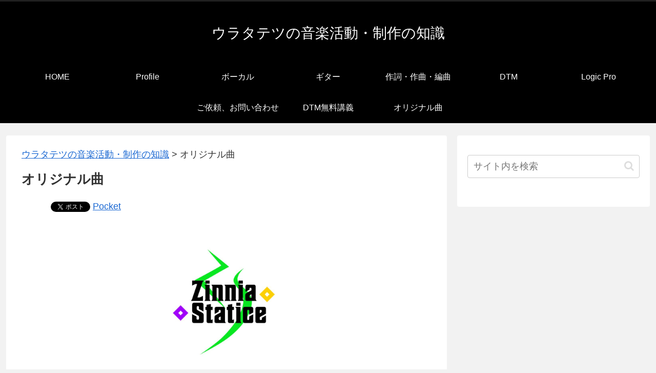

--- FILE ---
content_type: text/html; charset=UTF-8
request_url: https://linkco.re/embed/CYqPgyGy?lang=en
body_size: 8524
content:
<!doctype html><html lang=en prefix="og: http://ogp.me/ns#"><head><meta charset=utf-8><meta name=keywords content="Zinnia Statice,ジニアスターチス,iTunes,Amazon Music,Spotify,Download"><meta name=description content="Album • 2022 • 4 Songs • 19 mins"><meta name=thumbnail content="https://tcj-image-production.s3.ap-northeast-1.amazonaws.com/u143206/r903511/ite903511.jpg?X-Amz-Algorithm=AWS4-HMAC-SHA256&amp;X-Amz-Credential=AKIAJV4VIS2VN3X4CBGA%2F20260131%2Fap-northeast-1%2Fs3%2Faws4_request&amp;X-Amz-Date=20260131T072358Z&amp;X-Amz-Expires=86400&amp;X-Amz-SignedHeaders=host&amp;X-Amz-Signature=5b76cc7e14b6f292bf9ed9ab875355fef05ea88829ec68978b23d9c8e56911e9"><meta name=viewport content="width=device-width"><meta name=format-detection content="telephone=no"><meta property="og:title" content="Unfinished melody by Zinnia Statice"><meta property="og:type" content="music.album"><meta property="og:url" content="https://linkco.re/CYqPgyGy"><meta property="og:image" content="https://www.tunecore.co.jp/s3pna/tcj-image-production/u143206/r903511/itd903511.jpg"><meta property="og:site_name" content="TuneCore Japan"><meta property="og:description" content="Album • 2022 • 4 Songs • 19 mins"><meta property="og:locale" content="en_US"><meta property="og:locale:alternate" content="ja_JP"><meta property="music:musician" content="https://linkco.re/CYqPgyGy"><meta property="music:release_date" content="2022-05-21"><meta property="music:song" content="Parade of Novice"><meta property="music:song:track" content="1"><meta property="music:song" content="I'm here... (2022.Ver)"><meta property="music:song:track" content="2"><meta property="music:song" content="Starry Night Melody (2022.Ver)"><meta property="music:song:track" content="3"><meta property="music:song" content="Unfinished Melody (2022.Ver)"><meta property="music:song:track" content="4"><meta property="fb:app_id" content="355055424548858"><meta name=twitter:card content="summary_large_image"><meta name=twitter:url content="https://linkco.re/CYqPgyGy"><meta name=twitter:title content="Unfinished melody by Zinnia Statice"><meta name=twitter:image content="https://www.tunecore.co.jp/s3pna/tcj-image-production/u143206/r903511/itd903511.jpg"><meta name=twitter:description content="Album • 2022 • 4 Songs • 19 mins"><link rel="shortcut icon" href=/favicon.ico><link href=/static/v133005340/css/googleapi_fonts_Montserrat700.css rel=stylesheet><link href="https://fonts.googleapis.com/css?family=Roboto" rel=stylesheet><title>Unfinished melody by Zinnia Statice | TuneCore Japan</title>
<link rel=stylesheet href=/static/v133005340/css/bootstrap.min.css><link rel=stylesheet href=/static/v133005340/css/font-awesome-min.css><link rel=stylesheet href=/static/v133005340/css/linkcore.css><link rel=stylesheet href=/static/v133005340/css/toastr.css><link rel=stylesheet href=/static/v133005340/jquery.scrollbar/jquery.scrollbar.css><link rel=alternate hreflang=x-default href=https://linkco.re/CYqPgyGy><link rel=alternate hreflang=ja href="https://linkco.re/CYqPgyGy?lang=ja"><link rel=alternate hreflang=en href="https://linkco.re/CYqPgyGy?lang=en"><script>
    (function(e,t,n,s,o){e[s]=e[s]||[],e[s].push({"gtm.start":(new Date).getTime(),event:"gtm.js"});var a=t.getElementsByTagName(n)[0],i=t.createElement(n),r=s!="dataLayer"?"&l="+s:"";i.async=!0,i.src="https://www.googletagmanager.com/gtm.js?id="+o+r,a.parentNode.insertBefore(i,a)})(window,document,"script","dataLayer","GTM-T66DDXK")
  </script><script src=/static/v133005340/js/jquery-1.11.3.min.js></script><script src=/static/v133005340/js/bootstrap.min.js></script><script src=/static/v133005340/js/jplayer/jquery.jplayer.js></script><script src=/static/v133005340/js/jplayer_artist.js></script><script src=/static/v133005340/js/toastr.min.js></script><script src=/static/v133005340/js/lazysizes.min.js></script><script src=/static/v133005340/jquery.scrollbar/jquery.scrollbar.min.js></script></head><body><noscript><iframe src="https://www.googletagmanager.com/ns.html?id=GTM-T66DDXK" height=0 width=0 style=display:none;visibility:hidden></iframe></noscript><script async src=//pagead2.googlesyndication.com/pagead/js/adsbygoogle.js></script><script>
  (adsbygoogle=window.adsbygoogle||[]).push({google_ad_client:"ca-pub-8251852406063252",enable_page_level_ads:!0})
</script><div id=container><div class="single-release embedded"><section class="single-release-detail album_detail r903511_detail scrollbar-macosx"><div class=centering><div class='listening clearfix' id=r903511_detail><div class=cover><div class=artwork><picture><source media="(min-width: 300px)" srcset="https://tcj-image-production.s3.ap-northeast-1.amazonaws.com/u143206/r903511/itew903511.webp?X-Amz-Algorithm=AWS4-HMAC-SHA256&amp;X-Amz-Credential=AKIAJV4VIS2VN3X4CBGA%2F20260131%2Fap-northeast-1%2Fs3%2Faws4_request&amp;X-Amz-Date=20260131T072358Z&amp;X-Amz-Expires=86400&amp;X-Amz-SignedHeaders=host&amp;X-Amz-Signature=bc7ae21b6a8f47352413012bc1f2dcb130f23ab24480154eadc4f81787e596b4 1x, https://tcj-image-production.s3.ap-northeast-1.amazonaws.com/u143206/r903511/itdw903511.webp?X-Amz-Algorithm=AWS4-HMAC-SHA256&amp;X-Amz-Credential=AKIAJV4VIS2VN3X4CBGA%2F20260131%2Fap-northeast-1%2Fs3%2Faws4_request&amp;X-Amz-Date=20260131T072358Z&amp;X-Amz-Expires=86400&amp;X-Amz-SignedHeaders=host&amp;X-Amz-Signature=dd9866de9480660761fea9b9b103e6e316006ada1cc4f5216a774b2b2d3d521a 2x" type=image/webp><source media="(min-width: 300px)" srcset="https://tcj-image-production.s3.ap-northeast-1.amazonaws.com/u143206/r903511/ite903511.jpg?X-Amz-Algorithm=AWS4-HMAC-SHA256&amp;X-Amz-Credential=AKIAJV4VIS2VN3X4CBGA%2F20260131%2Fap-northeast-1%2Fs3%2Faws4_request&amp;X-Amz-Date=20260131T072358Z&amp;X-Amz-Expires=86400&amp;X-Amz-SignedHeaders=host&amp;X-Amz-Signature=5b76cc7e14b6f292bf9ed9ab875355fef05ea88829ec68978b23d9c8e56911e9 1x, https://tcj-image-production.s3.ap-northeast-1.amazonaws.com/u143206/r903511/itd903511.jpg?X-Amz-Algorithm=AWS4-HMAC-SHA256&amp;X-Amz-Credential=AKIAJV4VIS2VN3X4CBGA%2F20260131%2Fap-northeast-1%2Fs3%2Faws4_request&amp;X-Amz-Date=20260131T072358Z&amp;X-Amz-Expires=86400&amp;X-Amz-SignedHeaders=host&amp;X-Amz-Signature=b760a52b3589aa3da8a9e51d12496ffeb12cf3192ffed321e1f92d3faf2ff446 2x" type=image/jpeg><img src="https://tcj-image-production.s3.ap-northeast-1.amazonaws.com/u143206/r903511/ite903511.jpg?X-Amz-Algorithm=AWS4-HMAC-SHA256&amp;X-Amz-Credential=AKIAJV4VIS2VN3X4CBGA%2F20260131%2Fap-northeast-1%2Fs3%2Faws4_request&amp;X-Amz-Date=20260131T072358Z&amp;X-Amz-Expires=86400&amp;X-Amz-SignedHeaders=host&amp;X-Amz-Signature=5b76cc7e14b6f292bf9ed9ab875355fef05ea88829ec68978b23d9c8e56911e9" alt="Unfinished melody Front Cover" height=400 width=400></picture></div><div class=title><div class=release_title><h1 title="Unfinished melody">Unfinished melody</h1></div><div class=artist_name><h2 class=name><a href='https://www.tunecore.co.jp/artists/Zinnia-Statice?lang=en' target=_blank aria-label='Zinnia Statice' title='Zinnia Statice' class=text-link>Zinnia Statice</a></h2></div></div><div class=tab_wrap><input id=tab_listen type=radio name=tab class=tab_switch checked onclick="setParams('listen')">
<label class=tab_label for=tab_listen>Listen</label><div class=tab_content><div class=release_stores><div class=info><input id=store_more_check type=checkbox><ul class=store_icon><li data-store=2605><a href="https://www.tunecore.co.jp/to/apple_music/903511?lang=en" id=store_id_2605 title="Available on Apple Music" data-store=2605 target=_top><span class=store><picture><img class="mb5 lazyload" alt="Available on Apple Music" width=107 height=40 data-sizes=auto data-src=/static/v133005340/images/stores/apple_music.1x.png data-srcset="/static/v133005340/images/stores/apple_music.1x.png 1x, /static/v133005340/images/stores/apple_music.2x.png 2x, /static/v133005340/images/stores/apple_music.3x.png 3x" alt="Available on Apple Music"><noscript><img class=mb5 alt="Available on Apple Music" width=107 height=40 src=/static/v133005340/images/stores/apple_music.1x.png srcset="/static/v133005340/images/stores/apple_music.1x.png 1x, /static/v133005340/images/stores/apple_music.2x.png 2x, /static/v133005340/images/stores/apple_music.3x.png 3x" alt="Available on Apple Music"></noscript></picture><img src=/static/v133005340/images/arrow_right.svg alt></span></a><li data-store=305><a href="https://www.tunecore.co.jp/to/spotify/903511?lang=en" id=store_id_305 title="Available on Spotify" data-store=305 target=_top><span class=store><picture><img class="mb5 lazyload" alt="Available on Spotify" width=107 height=40 data-sizes=auto data-src=/static/v133005340/images/stores/spotify.1x.png data-srcset="/static/v133005340/images/stores/spotify.1x.png 1x, /static/v133005340/images/stores/spotify.2x.png 2x, /static/v133005340/images/stores/spotify.3x.png 3x" alt="Available on Spotify"><noscript><img class=mb5 alt="Available on Spotify" width=107 height=40 src=/static/v133005340/images/stores/spotify.1x.png srcset="/static/v133005340/images/stores/spotify.1x.png 1x, /static/v133005340/images/stores/spotify.2x.png 2x, /static/v133005340/images/stores/spotify.3x.png 3x" alt="Available on Spotify"></noscript></picture><img src=/static/v133005340/images/arrow_right.svg alt></span></a><li data-store=2105><a href="https://www.tunecore.co.jp/to/youtube_music_key/903511?lang=en" id=store_id_2105 title="Available on YouTube Music" data-store=2105 target=_top><span class=store><picture><img class="mb5 lazyload" alt="Available on YouTube Music" width=107 height=40 data-sizes=auto data-src=/static/v133005340/images/stores/youtube_music_key.1x.png data-srcset="/static/v133005340/images/stores/youtube_music_key.1x.png 1x, /static/v133005340/images/stores/youtube_music_key.2x.png 2x, /static/v133005340/images/stores/youtube_music_key.3x.png 3x" alt="Available on YouTube Music"><noscript><img class=mb5 alt="Available on YouTube Music" width=107 height=40 src=/static/v133005340/images/stores/youtube_music_key.1x.png srcset="/static/v133005340/images/stores/youtube_music_key.1x.png 1x, /static/v133005340/images/stores/youtube_music_key.2x.png 2x, /static/v133005340/images/stores/youtube_music_key.3x.png 3x" alt="Available on YouTube Music"></noscript></picture><img src=/static/v133005340/images/arrow_right.svg alt></span></a><li data-store=2501><a href="https://www.tunecore.co.jp/to/line/903511?lang=en" id=store_id_2501 title="Available on LINE MUSIC" data-store=2501 target=_top><span class=store><picture><img class="mb5 lazyload" alt="Available on LINE MUSIC" width=107 height=40 data-sizes=auto data-src=/static/v133005340/images/stores/line.1x.png data-srcset="/static/v133005340/images/stores/line.1x.png 1x, /static/v133005340/images/stores/line.2x.png 2x, /static/v133005340/images/stores/line.3x.png 3x" alt="Available on LINE MUSIC"><noscript><img class=mb5 alt="Available on LINE MUSIC" width=107 height=40 src=/static/v133005340/images/stores/line.1x.png srcset="/static/v133005340/images/stores/line.1x.png 1x, /static/v133005340/images/stores/line.2x.png 2x, /static/v133005340/images/stores/line.3x.png 3x" alt="Available on LINE MUSIC"></noscript></picture><img src=/static/v133005340/images/arrow_right.svg alt></span></a><li data-store=3705><a href="https://www.tunecore.co.jp/to/amazon_music_unlimited/903511?lang=en" id=store_id_3705 title="Available on Amazon Music Unlimited" data-store=3705 target=_top><span class=store><picture><img class="mb5 lazyload" alt="Available on Amazon Music Unlimited" width=107 height=40 data-sizes=auto data-src=/static/v133005340/images/stores/amazon_music_unlimited.1x.png data-srcset="/static/v133005340/images/stores/amazon_music_unlimited.1x.png 1x, /static/v133005340/images/stores/amazon_music_unlimited.2x.png 2x, /static/v133005340/images/stores/amazon_music_unlimited.3x.png 3x" alt="Available on Amazon Music Unlimited"><noscript><img class=mb5 alt="Available on Amazon Music Unlimited" width=107 height=40 src=/static/v133005340/images/stores/amazon_music_unlimited.1x.png srcset="/static/v133005340/images/stores/amazon_music_unlimited.1x.png 1x, /static/v133005340/images/stores/amazon_music_unlimited.2x.png 2x, /static/v133005340/images/stores/amazon_music_unlimited.3x.png 3x" alt="Available on Amazon Music Unlimited"></noscript></picture><img src=/static/v133005340/images/arrow_right.svg alt></span></a><li data-store=2701><a href="https://www.tunecore.co.jp/to/awa/903511?lang=en" id=store_id_2701 title="Available on AWA" data-store=2701 target=_top><span class=store><picture><img class="mb5 lazyload" alt="Available on AWA" width=107 height=40 data-sizes=auto data-src=/static/v133005340/images/stores/awa.1x.png data-srcset="/static/v133005340/images/stores/awa.1x.png 1x, /static/v133005340/images/stores/awa.2x.png 2x, /static/v133005340/images/stores/awa.3x.png 3x" alt="Available on AWA"><noscript><img class=mb5 alt="Available on AWA" width=107 height=40 src=/static/v133005340/images/stores/awa.1x.png srcset="/static/v133005340/images/stores/awa.1x.png 1x, /static/v133005340/images/stores/awa.2x.png 2x, /static/v133005340/images/stores/awa.3x.png 3x" alt="Available on AWA"></noscript></picture><img src=/static/v133005340/images/arrow_right.svg alt></span></a><li data-store=105><a href="https://www.tunecore.co.jp/to/itunes/903511?lang=en" id=store_id_105 title="Available on iTunes" data-store=105 target=_top><span class=store><picture><img class="mb5 lazyload" alt="Available on iTunes" width=107 height=40 data-sizes=auto data-src=/static/v133005340/images/stores/itunes.1x.png data-srcset="/static/v133005340/images/stores/itunes.1x.png 1x, /static/v133005340/images/stores/itunes.2x.png 2x, /static/v133005340/images/stores/itunes.3x.png 3x" alt="Available on iTunes"><noscript><img class=mb5 alt="Available on iTunes" width=107 height=40 src=/static/v133005340/images/stores/itunes.1x.png srcset="/static/v133005340/images/stores/itunes.1x.png 1x, /static/v133005340/images/stores/itunes.2x.png 2x, /static/v133005340/images/stores/itunes.3x.png 3x" alt="Available on iTunes"></noscript></picture><img src=/static/v133005340/images/arrow_right.svg alt></span></a><li data-store=3605><a href="https://www.tunecore.co.jp/to/amazon_music/903511?lang=en" id=store_id_3605 title="Available on Amazon Music" data-store=3605 target=_top><span class=store><picture><img class="mb5 lazyload" alt="Available on Amazon Music" width=107 height=40 data-sizes=auto data-src=/static/v133005340/images/stores/amazon_music.1x.png data-srcset="/static/v133005340/images/stores/amazon_music.1x.png 1x, /static/v133005340/images/stores/amazon_music.2x.png 2x, /static/v133005340/images/stores/amazon_music.3x.png 3x" alt="Available on Amazon Music"><noscript><img class=mb5 alt="Available on Amazon Music" width=107 height=40 src=/static/v133005340/images/stores/amazon_music.1x.png srcset="/static/v133005340/images/stores/amazon_music.1x.png 1x, /static/v133005340/images/stores/amazon_music.2x.png 2x, /static/v133005340/images/stores/amazon_music.3x.png 3x" alt="Available on Amazon Music"></noscript></picture><img src=/static/v133005340/images/arrow_right.svg alt></span></a><li data-store=401><a href="https://www.tunecore.co.jp/to/recochoku401/903511?lang=en" id=store_id_401 title="Available on recochoku" data-store=401 target=_top><span class=store><picture><img class="mb5 lazyload" alt="Available on recochoku" width=107 height=40 data-sizes=auto data-src=/static/v133005340/images/stores/recochoku_recochoku.1x.png data-srcset="/static/v133005340/images/stores/recochoku_recochoku.1x.png 1x, /static/v133005340/images/stores/recochoku_recochoku.2x.png 2x, /static/v133005340/images/stores/recochoku_recochoku.3x.png 3x" alt="Available on recochoku"><noscript><img class=mb5 alt="Available on recochoku" width=107 height=40 src=/static/v133005340/images/stores/recochoku_recochoku.1x.png srcset="/static/v133005340/images/stores/recochoku_recochoku.1x.png 1x, /static/v133005340/images/stores/recochoku_recochoku.2x.png 2x, /static/v133005340/images/stores/recochoku_recochoku.3x.png 3x" alt="Available on recochoku"></noscript></picture><img src=/static/v133005340/images/arrow_right.svg alt></span></a><li data-store=1701><a href="https://www.tunecore.co.jp/to/mora1701/903511?lang=en" id=store_id_1701 title="Available on mora" data-store=1701 target=_top><span class=store><picture><img class="mb5 lazyload" alt="Available on mora" width=107 height=40 data-sizes=auto data-src=/static/v133005340/images/stores/moratouch.1x.png data-srcset="/static/v133005340/images/stores/moratouch.1x.png 1x, /static/v133005340/images/stores/moratouch.2x.png 2x, /static/v133005340/images/stores/moratouch.3x.png 3x" alt="Available on mora"><noscript><img class=mb5 alt="Available on mora" width=107 height=40 src=/static/v133005340/images/stores/moratouch.1x.png srcset="/static/v133005340/images/stores/moratouch.1x.png 1x, /static/v133005340/images/stores/moratouch.2x.png 2x, /static/v133005340/images/stores/moratouch.3x.png 3x" alt="Available on mora"></noscript></picture><img src=/static/v133005340/images/arrow_right.svg alt></span></a><li data-store=3005 class=toggle_store_icon><a href="https://www.tunecore.co.jp/to/amazon_prime_music/903511?lang=en" id=store_id_3005 title="Available on Prime Music" data-store=3005 target=_top><span class=store><picture><img class="mb5 lazyload" alt="Available on Prime Music" width=107 height=40 data-sizes=auto data-src=/static/v133005340/images/stores/amazon_prime_music.1x.png data-srcset="/static/v133005340/images/stores/amazon_prime_music.1x.png 1x, /static/v133005340/images/stores/amazon_prime_music.2x.png 2x, /static/v133005340/images/stores/amazon_prime_music.3x.png 3x" alt="Available on Prime Music"><noscript><img class=mb5 alt="Available on Prime Music" width=107 height=40 src=/static/v133005340/images/stores/amazon_prime_music.1x.png srcset="/static/v133005340/images/stores/amazon_prime_music.1x.png 1x, /static/v133005340/images/stores/amazon_prime_music.2x.png 2x, /static/v133005340/images/stores/amazon_prime_music.3x.png 3x" alt="Available on Prime Music"></noscript></picture><img src=/static/v133005340/images/arrow_right.svg alt></span></a><li data-store=4705 class=toggle_store_icon><a href="https://www.tunecore.co.jp/to/amazon_music_free/903511?lang=en" id=store_id_4705 title="Available on Amazon Music Free" data-store=4705 target=_top><span class=store><picture><img class="mb5 lazyload" alt="Available on Amazon Music Free" width=107 height=40 data-sizes=auto data-src=/static/v133005340/images/stores/amazon_music_free.1x.png data-srcset="/static/v133005340/images/stores/amazon_music_free.1x.png 1x, /static/v133005340/images/stores/amazon_music_free.2x.png 2x, /static/v133005340/images/stores/amazon_music_free.3x.png 3x" alt="Available on Amazon Music Free"><noscript><img class=mb5 alt="Available on Amazon Music Free" width=107 height=40 src=/static/v133005340/images/stores/amazon_music_free.1x.png srcset="/static/v133005340/images/stores/amazon_music_free.1x.png 1x, /static/v133005340/images/stores/amazon_music_free.2x.png 2x, /static/v133005340/images/stores/amazon_music_free.3x.png 3x" alt="Available on Amazon Music Free"></noscript></picture><img src=/static/v133005340/images/arrow_right.svg alt></span></a><li data-store=3805 class=toggle_store_icon><a href="https://www.tunecore.co.jp/to/deezer/903511?lang=en" id=store_id_3805 title="Available on Deezer" data-store=3805 target=_top><span class=store><picture><img class="mb5 lazyload" alt="Available on Deezer" width=107 height=40 data-sizes=auto data-src=/static/v133005340/images/stores/deezer.1x.png data-srcset="/static/v133005340/images/stores/deezer.1x.png 1x, /static/v133005340/images/stores/deezer.2x.png 2x, /static/v133005340/images/stores/deezer.3x.png 3x" alt="Available on Deezer"><noscript><img class=mb5 alt="Available on Deezer" width=107 height=40 src=/static/v133005340/images/stores/deezer.1x.png srcset="/static/v133005340/images/stores/deezer.1x.png 1x, /static/v133005340/images/stores/deezer.2x.png 2x, /static/v133005340/images/stores/deezer.3x.png 3x" alt="Available on Deezer"></noscript></picture><img src=/static/v133005340/images/arrow_right.svg alt></span></a><li data-store=1105 class=toggle_store_icon><a href="https://www.tunecore.co.jp/to/kkbox/903511?lang=en" id=store_id_1105 title="Available on KKBOX" data-store=1105 target=_top><span class=store><picture><img class="mb5 lazyload" alt="Available on KKBOX" width=107 height=40 data-sizes=auto data-src=/static/v133005340/images/stores/kkbox.1x.png data-srcset="/static/v133005340/images/stores/kkbox.1x.png 1x, /static/v133005340/images/stores/kkbox.2x.png 2x, /static/v133005340/images/stores/kkbox.3x.png 3x" alt="Available on KKBOX"><noscript><img class=mb5 alt="Available on KKBOX" width=107 height=40 src=/static/v133005340/images/stores/kkbox.1x.png srcset="/static/v133005340/images/stores/kkbox.1x.png 1x, /static/v133005340/images/stores/kkbox.2x.png 2x, /static/v133005340/images/stores/kkbox.3x.png 3x" alt="Available on KKBOX"></noscript></picture><img src=/static/v133005340/images/arrow_right.svg alt></span></a><li data-store=1702 class=toggle_store_icon><a href="https://www.tunecore.co.jp/to/mora1702/903511?lang=en" id=store_id_1702 title="Available on mora" data-store=1702 target=_top><span class=store><picture><img class="mb5 lazyload" alt="Available on mora" width=107 height=40 data-sizes=auto data-src=/static/v133005340/images/stores/morahires.1x.png data-srcset="/static/v133005340/images/stores/morahires.1x.png 1x, /static/v133005340/images/stores/morahires.2x.png 2x, /static/v133005340/images/stores/morahires.3x.png 3x" alt="Available on mora"><noscript><img class=mb5 alt="Available on mora" width=107 height=40 src=/static/v133005340/images/stores/morahires.1x.png srcset="/static/v133005340/images/stores/morahires.1x.png 1x, /static/v133005340/images/stores/morahires.2x.png 2x, /static/v133005340/images/stores/morahires.3x.png 3x" alt="Available on mora"></noscript></picture><span class=hires>Hi-Res</span>
<img src=/static/v133005340/images/arrow_right.svg alt></span></a><li data-store=441 class=toggle_store_icon><a href="https://www.tunecore.co.jp/to/recochoku441/903511?lang=en" id=store_id_441 title="Available on recochoku" data-store=441 target=_top><span class=store><picture><img class="mb5 lazyload" alt="Available on recochoku" width=107 height=40 data-sizes=auto data-src=/static/v133005340/images/stores/recochoku_recochoku_hires.1x.png data-srcset="/static/v133005340/images/stores/recochoku_recochoku_hires.1x.png 1x, /static/v133005340/images/stores/recochoku_recochoku_hires.2x.png 2x, /static/v133005340/images/stores/recochoku_recochoku_hires.3x.png 3x" alt="Available on recochoku"><noscript><img class=mb5 alt="Available on recochoku" width=107 height=40 src=/static/v133005340/images/stores/recochoku_recochoku_hires.1x.png srcset="/static/v133005340/images/stores/recochoku_recochoku_hires.1x.png 1x, /static/v133005340/images/stores/recochoku_recochoku_hires.2x.png 2x, /static/v133005340/images/stores/recochoku_recochoku_hires.3x.png 3x" alt="Available on recochoku"></noscript></picture><span class=hires>Hi-Res</span>
<img src=/static/v133005340/images/arrow_right.svg alt></span></a><li data-store=404 class=toggle_store_icon><a href="https://www.tunecore.co.jp/to/recochoku404/903511?lang=en" id=store_id_404 title="Available on d hits powered by recochoku" data-store=404 target=_top><span class=store><picture><img class="mb5 lazyload" alt="Available on d hits powered by recochoku" width=107 height=40 data-sizes=auto data-src=/static/v133005340/images/stores/recochoku_dhits.1x.png data-srcset="/static/v133005340/images/stores/recochoku_dhits.1x.png 1x, /static/v133005340/images/stores/recochoku_dhits.2x.png 2x, /static/v133005340/images/stores/recochoku_dhits.3x.png 3x" alt="Available on d hits powered by recochoku"><noscript><img class=mb5 alt="Available on d hits powered by recochoku" width=107 height=40 src=/static/v133005340/images/stores/recochoku_dhits.1x.png srcset="/static/v133005340/images/stores/recochoku_dhits.1x.png 1x, /static/v133005340/images/stores/recochoku_dhits.2x.png 2x, /static/v133005340/images/stores/recochoku_dhits.3x.png 3x" alt="Available on d hits powered by recochoku"></noscript></picture><img src=/static/v133005340/images/arrow_right.svg alt></span></a><li data-store=402 class=toggle_store_icon><a href="https://www.tunecore.co.jp/to/recochoku402/903511?lang=en" id=store_id_402 title="Available on d music powered by recochoku" data-store=402 target=_top><span class=store><picture><img class="mb5 lazyload" alt="Available on d music powered by recochoku" width=107 height=40 data-sizes=auto data-src=/static/v133005340/images/stores/recochoku_dmusic.1x.png data-srcset="/static/v133005340/images/stores/recochoku_dmusic.1x.png 1x, /static/v133005340/images/stores/recochoku_dmusic.2x.png 2x, /static/v133005340/images/stores/recochoku_dmusic.3x.png 3x" alt="Available on d music powered by recochoku"><noscript><img class=mb5 alt="Available on d music powered by recochoku" width=107 height=40 src=/static/v133005340/images/stores/recochoku_dmusic.1x.png srcset="/static/v133005340/images/stores/recochoku_dmusic.1x.png 1x, /static/v133005340/images/stores/recochoku_dmusic.2x.png 2x, /static/v133005340/images/stores/recochoku_dmusic.3x.png 3x" alt="Available on d music powered by recochoku"></noscript></picture><img src=/static/v133005340/images/arrow_right.svg alt></span></a><li data-store=442 class=toggle_store_icon><a href="https://www.tunecore.co.jp/to/recochoku442/903511?lang=en" id=store_id_442 title="Available on d music powered by recochoku" data-store=442 target=_top><span class=store><picture><img class="mb5 lazyload" alt="Available on d music powered by recochoku" width=107 height=40 data-sizes=auto data-src=/static/v133005340/images/stores/recochoku_dmusic_hires.1x.png data-srcset="/static/v133005340/images/stores/recochoku_dmusic_hires.1x.png 1x, /static/v133005340/images/stores/recochoku_dmusic_hires.2x.png 2x, /static/v133005340/images/stores/recochoku_dmusic_hires.3x.png 3x" alt="Available on d music powered by recochoku"><noscript><img class=mb5 alt="Available on d music powered by recochoku" width=107 height=40 src=/static/v133005340/images/stores/recochoku_dmusic_hires.1x.png srcset="/static/v133005340/images/stores/recochoku_dmusic_hires.1x.png 1x, /static/v133005340/images/stores/recochoku_dmusic_hires.2x.png 2x, /static/v133005340/images/stores/recochoku_dmusic_hires.3x.png 3x" alt="Available on d music powered by recochoku"></noscript></picture><span class=hires>Hi-Res</span>
<img src=/static/v133005340/images/arrow_right.svg alt></span></a><li data-store=403 class=toggle_store_icon><a href="https://www.tunecore.co.jp/to/recochoku403/903511?lang=en" id=store_id_403 title="Available on Music Store powered by recochoku" data-store=403 target=_top><span class=store><picture><img class="mb5 lazyload" alt="Available on Music Store powered by recochoku" width=107 height=40 data-sizes=auto data-src=/static/v133005340/images/stores/recochoku_lismo_store.1x.png data-srcset="/static/v133005340/images/stores/recochoku_lismo_store.1x.png 1x, /static/v133005340/images/stores/recochoku_lismo_store.2x.png 2x, /static/v133005340/images/stores/recochoku_lismo_store.3x.png 3x" alt="Available on Music Store powered by recochoku"><noscript><img class=mb5 alt="Available on Music Store powered by recochoku" width=107 height=40 src=/static/v133005340/images/stores/recochoku_lismo_store.1x.png srcset="/static/v133005340/images/stores/recochoku_lismo_store.1x.png 1x, /static/v133005340/images/stores/recochoku_lismo_store.2x.png 2x, /static/v133005340/images/stores/recochoku_lismo_store.3x.png 3x" alt="Available on Music Store powered by recochoku"></noscript></picture><img src=/static/v133005340/images/arrow_right.svg alt></span></a><li data-store=443 class=toggle_store_icon><a href="https://www.tunecore.co.jp/to/recochoku443/903511?lang=en" id=store_id_443 title="Available on Music Store powered by recochoku" data-store=443 target=_top><span class=store><picture><img class="mb5 lazyload" alt="Available on Music Store powered by recochoku" width=107 height=40 data-sizes=auto data-src=/static/v133005340/images/stores/recochoku_lismo_store_hires.1x.png data-srcset="/static/v133005340/images/stores/recochoku_lismo_store_hires.1x.png 1x, /static/v133005340/images/stores/recochoku_lismo_store_hires.2x.png 2x, /static/v133005340/images/stores/recochoku_lismo_store_hires.3x.png 3x" alt="Available on Music Store powered by recochoku"><noscript><img class=mb5 alt="Available on Music Store powered by recochoku" width=107 height=40 src=/static/v133005340/images/stores/recochoku_lismo_store_hires.1x.png srcset="/static/v133005340/images/stores/recochoku_lismo_store_hires.1x.png 1x, /static/v133005340/images/stores/recochoku_lismo_store_hires.2x.png 2x, /static/v133005340/images/stores/recochoku_lismo_store_hires.3x.png 3x" alt="Available on Music Store powered by recochoku"></noscript></picture><span class=hires>Hi-Res</span>
<img src=/static/v133005340/images/arrow_right.svg alt></span></a><li data-store=1801 class=toggle_store_icon><a href="https://music-book.jp/Search?Keyword=Zinnia%20Statice%20%E5%A4%9C%E3%82%92%E9%A7%86%E3%81%91%E3%82%8B%E6%9C%AA%E5%AE%8C%E6%88%90%E3%81%AE%E3%83%A1%E3%83%AD%E3%83%87%E3%82%A3" id=store_id_1801 title="Available on music.jp STORE" data-store=1801 target=_top><span class=store><picture><img class="mb5 lazyload" alt="Available on music.jp STORE" width=107 height=40 data-sizes=auto data-src=/static/v133005340/images/stores/musicjp_store.1x.png data-srcset="/static/v133005340/images/stores/musicjp_store.1x.png 1x, /static/v133005340/images/stores/musicjp_store.2x.png 2x, /static/v133005340/images/stores/musicjp_store.3x.png 3x" alt="Available on music.jp STORE"><noscript><img class=mb5 alt="Available on music.jp STORE" width=107 height=40 src=/static/v133005340/images/stores/musicjp_store.1x.png srcset="/static/v133005340/images/stores/musicjp_store.1x.png 1x, /static/v133005340/images/stores/musicjp_store.2x.png 2x, /static/v133005340/images/stores/musicjp_store.3x.png 3x" alt="Available on music.jp STORE"></noscript></picture><img src=/static/v133005340/images/arrow_right.svg alt></span></a><li data-store=1802 class=toggle_store_icon><a href="https://music-book.jp/Search?Keyword=Zinnia%20Statice%20%E5%A4%9C%E3%82%92%E9%A7%86%E3%81%91%E3%82%8B%E6%9C%AA%E5%AE%8C%E6%88%90%E3%81%AE%E3%83%A1%E3%83%AD%E3%83%87%E3%82%A3" id=store_id_1802 title="Available on music.jp STORE" data-store=1802 target=_top><span class=store><picture><img class="mb5 lazyload" alt="Available on music.jp STORE" width=107 height=40 data-sizes=auto data-src=/static/v133005340/images/stores/musicjp_store_hires.1x.png data-srcset="/static/v133005340/images/stores/musicjp_store_hires.1x.png 1x, /static/v133005340/images/stores/musicjp_store_hires.2x.png 2x, /static/v133005340/images/stores/musicjp_store_hires.3x.png 3x" alt="Available on music.jp STORE"><noscript><img class=mb5 alt="Available on music.jp STORE" width=107 height=40 src=/static/v133005340/images/stores/musicjp_store_hires.1x.png srcset="/static/v133005340/images/stores/musicjp_store_hires.1x.png 1x, /static/v133005340/images/stores/musicjp_store_hires.2x.png 2x, /static/v133005340/images/stores/musicjp_store_hires.3x.png 3x" alt="Available on music.jp STORE"></noscript></picture><span class=hires>Hi-Res</span>
<img src=/static/v133005340/images/arrow_right.svg alt></span></a><li data-store=2401 class=toggle_store_icon><a href=https://pc.dwango.jp/searches/artist/Zinnia%20Statice%20%E5%A4%9C%E3%82%92%E9%A7%86%E3%81%91%E3%82%8B%E6%9C%AA%E5%AE%8C%E6%88%90%E3%81%AE%E3%83%A1%E3%83%AD%E3%83%87%E3%82%A3 id=store_id_2401 title="Available on dwango.jp" data-store=2401 target=_top><span class=store><picture><img class="mb5 lazyload" alt="Available on dwango.jp" width=107 height=40 data-sizes=auto data-src=/static/v133005340/images/stores/dwango.1x.png data-srcset="/static/v133005340/images/stores/dwango.1x.png 1x, /static/v133005340/images/stores/dwango.2x.png 2x, /static/v133005340/images/stores/dwango.3x.png 3x" alt="Available on dwango.jp"><noscript><img class=mb5 alt="Available on dwango.jp" width=107 height=40 src=/static/v133005340/images/stores/dwango.1x.png srcset="/static/v133005340/images/stores/dwango.1x.png 1x, /static/v133005340/images/stores/dwango.2x.png 2x, /static/v133005340/images/stores/dwango.3x.png 3x" alt="Available on dwango.jp"></noscript></picture><img src=/static/v133005340/images/arrow_right.svg alt></span></a><li data-store=2402 class=toggle_store_icon><a href=https://pc.animelo.jp/search/artist/Zinnia%20Statice%20%E5%A4%9C%E3%82%92%E9%A7%86%E3%81%91%E3%82%8B%E6%9C%AA%E5%AE%8C%E6%88%90%E3%81%AE%E3%83%A1%E3%83%AD%E3%83%87%E3%82%A3 id=store_id_2402 title="Available on animelo mix" data-store=2402 target=_top><span class=store><picture><img class="mb5 lazyload" alt="Available on animelo mix" width=107 height=40 data-sizes=auto data-src=/static/v133005340/images/stores/animelo_mix.1x.png data-srcset="/static/v133005340/images/stores/animelo_mix.1x.png 1x, /static/v133005340/images/stores/animelo_mix.2x.png 2x, /static/v133005340/images/stores/animelo_mix.3x.png 3x" alt="Available on animelo mix"><noscript><img class=mb5 alt="Available on animelo mix" width=107 height=40 src=/static/v133005340/images/stores/animelo_mix.1x.png srcset="/static/v133005340/images/stores/animelo_mix.1x.png 1x, /static/v133005340/images/stores/animelo_mix.2x.png 2x, /static/v133005340/images/stores/animelo_mix.3x.png 3x" alt="Available on animelo mix"></noscript></picture><img src=/static/v133005340/images/arrow_right.svg alt></span></a><li data-store=2403 class=toggle_store_icon><a href=https://pc.dwango.jp/searches/artist/Zinnia%20Statice%20%E5%A4%9C%E3%82%92%E9%A7%86%E3%81%91%E3%82%8B%E6%9C%AA%E5%AE%8C%E6%88%90%E3%81%AE%E3%83%A1%E3%83%AD%E3%83%87%E3%82%A3 id=store_id_2403 title="Available on K-POP Life" data-store=2403 target=_top><span class=store><picture><img class="mb5 lazyload" alt="Available on K-POP Life" width=107 height=40 data-sizes=auto data-src=/static/v133005340/images/stores/kpop_life.1x.png data-srcset="/static/v133005340/images/stores/kpop_life.1x.png 1x, /static/v133005340/images/stores/kpop_life.2x.png 2x, /static/v133005340/images/stores/kpop_life.3x.png 3x" alt="Available on K-POP Life"><noscript><img class=mb5 alt="Available on K-POP Life" width=107 height=40 src=/static/v133005340/images/stores/kpop_life.1x.png srcset="/static/v133005340/images/stores/kpop_life.1x.png 1x, /static/v133005340/images/stores/kpop_life.2x.png 2x, /static/v133005340/images/stores/kpop_life.3x.png 3x" alt="Available on K-POP Life"></noscript></picture><img src=/static/v133005340/images/arrow_right.svg alt></span></a><li data-store=2404 class=toggle_store_icon><a href=https://pc.dwango.jp/searches/artist/Zinnia%20Statice%20%E5%A4%9C%E3%82%92%E9%A7%86%E3%81%91%E3%82%8B%E6%9C%AA%E5%AE%8C%E6%88%90%E3%81%AE%E3%83%A1%E3%83%AD%E3%83%87%E3%82%A3 id=store_id_2404 title="Available on Billboard x dwango" data-store=2404 target=_top><span class=store><picture><img class="mb5 lazyload" alt="Available on Billboard x dwango" width=107 height=40 data-sizes=auto data-src=/static/v133005340/images/stores/billboard.1x.png data-srcset="/static/v133005340/images/stores/billboard.1x.png 1x, /static/v133005340/images/stores/billboard.2x.png 2x, /static/v133005340/images/stores/billboard.3x.png 3x" alt="Available on Billboard x dwango"><noscript><img class=mb5 alt="Available on Billboard x dwango" width=107 height=40 src=/static/v133005340/images/stores/billboard.1x.png srcset="/static/v133005340/images/stores/billboard.1x.png 1x, /static/v133005340/images/stores/billboard.2x.png 2x, /static/v133005340/images/stores/billboard.3x.png 3x" alt="Available on Billboard x dwango"></noscript></picture><img src=/static/v133005340/images/arrow_right.svg alt></span></a><li data-store=3301 class=toggle_store_icon><a href="https://www.tunecore.co.jp/to/ototoy3301/903511?lang=en" id=store_id_3301 title="Available on OTOTOY" data-store=3301 target=_top><span class=store><picture><img class="mb5 lazyload" alt="Available on OTOTOY" width=107 height=40 data-sizes=auto data-src=/static/v133005340/images/stores/ototoy.1x.png data-srcset="/static/v133005340/images/stores/ototoy.1x.png 1x, /static/v133005340/images/stores/ototoy.2x.png 2x, /static/v133005340/images/stores/ototoy.3x.png 3x" alt="Available on OTOTOY"><noscript><img class=mb5 alt="Available on OTOTOY" width=107 height=40 src=/static/v133005340/images/stores/ototoy.1x.png srcset="/static/v133005340/images/stores/ototoy.1x.png 1x, /static/v133005340/images/stores/ototoy.2x.png 2x, /static/v133005340/images/stores/ototoy.3x.png 3x" alt="Available on OTOTOY"></noscript></picture><img src=/static/v133005340/images/arrow_right.svg alt></span></a><li data-store=3302 class=toggle_store_icon><a href="https://www.tunecore.co.jp/to/ototoy3302/903511?lang=en" id=store_id_3302 title="Available on OTOTOY" data-store=3302 target=_top><span class=store><picture><img class="mb5 lazyload" alt="Available on OTOTOY" width=107 height=40 data-sizes=auto data-src=/static/v133005340/images/stores/ototoy_hires.1x.png data-srcset="/static/v133005340/images/stores/ototoy_hires.1x.png 1x, /static/v133005340/images/stores/ototoy_hires.2x.png 2x, /static/v133005340/images/stores/ototoy_hires.3x.png 3x" alt="Available on OTOTOY"><noscript><img class=mb5 alt="Available on OTOTOY" width=107 height=40 src=/static/v133005340/images/stores/ototoy_hires.1x.png srcset="/static/v133005340/images/stores/ototoy_hires.1x.png 1x, /static/v133005340/images/stores/ototoy_hires.2x.png 2x, /static/v133005340/images/stores/ototoy_hires.3x.png 3x" alt="Available on OTOTOY"></noscript></picture><span class=hires>Hi-Res</span>
<img src=/static/v133005340/images/arrow_right.svg alt></span></a><li data-store=501 class=toggle_store_icon><a href="https://www.tunecore.co.jp/to/mysound501/903511?lang=en" id=store_id_501 title="Available on mysound" data-store=501 target=_top><span class=store><picture><img class="mb5 lazyload" alt="Available on mysound" width=107 height=40 data-sizes=auto data-src=/static/v133005340/images/stores/mysound_mysound.1x.png data-srcset="/static/v133005340/images/stores/mysound_mysound.1x.png 1x, /static/v133005340/images/stores/mysound_mysound.2x.png 2x, /static/v133005340/images/stores/mysound_mysound.3x.png 3x" alt="Available on mysound"><noscript><img class=mb5 alt="Available on mysound" width=107 height=40 src=/static/v133005340/images/stores/mysound_mysound.1x.png srcset="/static/v133005340/images/stores/mysound_mysound.1x.png 1x, /static/v133005340/images/stores/mysound_mysound.2x.png 2x, /static/v133005340/images/stores/mysound_mysound.3x.png 3x" alt="Available on mysound"></noscript></picture><img src=/static/v133005340/images/arrow_right.svg alt></span></a><li data-store=801 class=toggle_store_icon><a href="https://www.tunecore.co.jp/to/oricon/903511?lang=en" id=store_id_801 title="Available on Orimusic Store" data-store=801 target=_top><span class=store><picture><img class="mb5 lazyload" alt="Available on Orimusic Store" width=107 height=40 data-sizes=auto data-src=/static/v133005340/images/stores/oricon.1x.png data-srcset="/static/v133005340/images/stores/oricon.1x.png 1x, /static/v133005340/images/stores/oricon.2x.png 2x, /static/v133005340/images/stores/oricon.3x.png 3x" alt="Available on Orimusic Store"><noscript><img class=mb5 alt="Available on Orimusic Store" width=107 height=40 src=/static/v133005340/images/stores/oricon.1x.png srcset="/static/v133005340/images/stores/oricon.1x.png 1x, /static/v133005340/images/stores/oricon.2x.png 2x, /static/v133005340/images/stores/oricon.3x.png 3x" alt="Available on Orimusic Store"></noscript></picture><img src=/static/v133005340/images/arrow_right.svg alt></span></a><li data-store=2301 class=toggle_store_icon><a href=https://au.utapass.auone.jp/ id=store_id_2301 title="Available on utapass" data-store=2301 target=_top><span class=store><picture><img class="mb5 lazyload" alt="Available on utapass" width=107 height=40 data-sizes=auto data-src=/static/v133005340/images/stores/utapass.1x.png data-srcset="/static/v133005340/images/stores/utapass.1x.png 1x, /static/v133005340/images/stores/utapass.2x.png 2x, /static/v133005340/images/stores/utapass.3x.png 3x" alt="Available on utapass"><noscript><img class=mb5 alt="Available on utapass" width=107 height=40 src=/static/v133005340/images/stores/utapass.1x.png srcset="/static/v133005340/images/stores/utapass.1x.png 1x, /static/v133005340/images/stores/utapass.2x.png 2x, /static/v133005340/images/stores/utapass.3x.png 3x" alt="Available on utapass"></noscript></picture><img src=/static/v133005340/images/arrow_right.svg alt></span></a><li data-store=3501 class=toggle_store_icon><a href="https://music.rakuten.co.jp/link/search/result/ALBUM?q=%20%E5%A4%9C%E3%82%92%E9%A7%86%E3%81%91%E3%82%8B%E6%9C%AA%E5%AE%8C%E6%88%90%E3%81%AE%E3%83%A1%E3%83%AD%E3%83%87%E3%82%A3" id=store_id_3501 title="Available on Rakuten Music" data-store=3501 target=_top><span class=store><picture><img class="mb5 lazyload" alt="Available on Rakuten Music" width=107 height=40 data-sizes=auto data-src=/static/v133005340/images/stores/rakuten_music.1x.png data-srcset="/static/v133005340/images/stores/rakuten_music.1x.png 1x, /static/v133005340/images/stores/rakuten_music.2x.png 2x, /static/v133005340/images/stores/rakuten_music.3x.png 3x" alt="Available on Rakuten Music"><noscript><img class=mb5 alt="Available on Rakuten Music" width=107 height=40 src=/static/v133005340/images/stores/rakuten_music.1x.png srcset="/static/v133005340/images/stores/rakuten_music.1x.png 1x, /static/v133005340/images/stores/rakuten_music.2x.png 2x, /static/v133005340/images/stores/rakuten_music.3x.png 3x" alt="Available on Rakuten Music"></noscript></picture><img src=/static/v133005340/images/arrow_right.svg alt></span></a><li data-store=3101 class=toggle_store_icon><a href=http://smart.usen.com/ id=store_id_3101 title="Available on USEN" data-store=3101 target=_top><span class=store><picture><img class="mb5 lazyload" alt="Available on USEN" width=107 height=40 data-sizes=auto data-src=/static/v133005340/images/stores/usen.1x.png data-srcset="/static/v133005340/images/stores/usen.1x.png 1x, /static/v133005340/images/stores/usen.2x.png 2x, /static/v133005340/images/stores/usen.3x.png 3x" alt="Available on USEN"><noscript><img class=mb5 alt="Available on USEN" width=107 height=40 src=/static/v133005340/images/stores/usen.1x.png srcset="/static/v133005340/images/stores/usen.1x.png 1x, /static/v133005340/images/stores/usen.2x.png 2x, /static/v133005340/images/stores/usen.3x.png 3x" alt="Available on USEN"></noscript></picture><img src=/static/v133005340/images/arrow_right.svg alt></span></a><li data-store=413 class=toggle_store_icon><a href=http://otoraku.jp id=store_id_413 title="Available on OTORAKU" data-store=413 target=_top><span class=store><picture><img class="mb5 lazyload" alt="Available on OTORAKU" width=107 height=40 data-sizes=auto data-src=/static/v133005340/images/stores/recochoku_otoraku.1x.png data-srcset="/static/v133005340/images/stores/recochoku_otoraku.1x.png 1x, /static/v133005340/images/stores/recochoku_otoraku.2x.png 2x, /static/v133005340/images/stores/recochoku_otoraku.3x.png 3x" alt="Available on OTORAKU"><noscript><img class=mb5 alt="Available on OTORAKU" width=107 height=40 src=/static/v133005340/images/stores/recochoku_otoraku.1x.png srcset="/static/v133005340/images/stores/recochoku_otoraku.1x.png 1x, /static/v133005340/images/stores/recochoku_otoraku.2x.png 2x, /static/v133005340/images/stores/recochoku_otoraku.3x.png 3x" alt="Available on OTORAKU"></noscript></picture><img src=/static/v133005340/images/arrow_right.svg alt></span></a><li data-store=5501 class=toggle_store_icon><a href="https://y.qq.com/portal/search.html?t=album&amp;w=Zinnia%20Statice%20Unfinished%20melody" id=store_id_5501 title="Available on QQ Music" data-store=5501 target=_top><span class=store><picture><img class="mb5 lazyload" alt="Available on QQ Music" width=107 height=40 data-sizes=auto data-src=/static/v133005340/images/stores/qq_music.1x.png data-srcset="/static/v133005340/images/stores/qq_music.1x.png 1x, /static/v133005340/images/stores/qq_music.2x.png 2x, /static/v133005340/images/stores/qq_music.3x.png 3x" alt="Available on QQ Music"><noscript><img class=mb5 alt="Available on QQ Music" width=107 height=40 src=/static/v133005340/images/stores/qq_music.1x.png srcset="/static/v133005340/images/stores/qq_music.1x.png 1x, /static/v133005340/images/stores/qq_music.2x.png 2x, /static/v133005340/images/stores/qq_music.3x.png 3x" alt="Available on QQ Music"></noscript></picture><img src=/static/v133005340/images/arrow_right.svg alt></span></a><li data-store=5502 class=toggle_store_icon><a href=https://www.kugou.com/ id=store_id_5502 title="Available on Kugou Music" data-store=5502 target=_top><span class=store><picture><img class="mb5 lazyload" alt="Available on Kugou Music" width=107 height=40 data-sizes=auto data-src=/static/v133005340/images/stores/kugou.1x.png data-srcset="/static/v133005340/images/stores/kugou.1x.png 1x, /static/v133005340/images/stores/kugou.2x.png 2x, /static/v133005340/images/stores/kugou.3x.png 3x" alt="Available on Kugou Music"><noscript><img class=mb5 alt="Available on Kugou Music" width=107 height=40 src=/static/v133005340/images/stores/kugou.1x.png srcset="/static/v133005340/images/stores/kugou.1x.png 1x, /static/v133005340/images/stores/kugou.2x.png 2x, /static/v133005340/images/stores/kugou.3x.png 3x" alt="Available on Kugou Music"></noscript></picture><img src=/static/v133005340/images/arrow_right.svg alt></span></a><li data-store=5503 class=toggle_store_icon><a href="https://www.kuwo.cn/search/album?key=Zinnia%20Statice%20Unfinished%20melody" id=store_id_5503 title="Available on Kuwo Music" data-store=5503 target=_top><span class=store><picture><img class="mb5 lazyload" alt="Available on Kuwo Music" width=107 height=40 data-sizes=auto data-src=/static/v133005340/images/stores/kuwo_music.1x.png data-srcset="/static/v133005340/images/stores/kuwo_music.1x.png 1x, /static/v133005340/images/stores/kuwo_music.2x.png 2x, /static/v133005340/images/stores/kuwo_music.3x.png 3x" alt="Available on Kuwo Music"><noscript><img class=mb5 alt="Available on Kuwo Music" width=107 height=40 src=/static/v133005340/images/stores/kuwo_music.1x.png srcset="/static/v133005340/images/stores/kuwo_music.1x.png 1x, /static/v133005340/images/stores/kuwo_music.2x.png 2x, /static/v133005340/images/stores/kuwo_music.3x.png 3x" alt="Available on Kuwo Music"></noscript></picture><img src=/static/v133005340/images/arrow_right.svg alt></span></a><li data-store=5601 class=toggle_store_icon><a href="https://music.163.com/#/search/m/?s=Zinnia%20Statice%20Unfinished%20melody&amp;type=10" id=store_id_5601 title="Available on NetEase" data-store=5601 target=_top><span class=store><picture><img class="mb5 lazyload" alt="Available on NetEase" width=107 height=40 data-sizes=auto data-src=/static/v133005340/images/stores/net_ease.1x.png data-srcset="/static/v133005340/images/stores/net_ease.1x.png 1x, /static/v133005340/images/stores/net_ease.2x.png 2x, /static/v133005340/images/stores/net_ease.3x.png 3x" alt="Available on NetEase"><noscript><img class=mb5 alt="Available on NetEase" width=107 height=40 src=/static/v133005340/images/stores/net_ease.1x.png srcset="/static/v133005340/images/stores/net_ease.1x.png 1x, /static/v133005340/images/stores/net_ease.2x.png 2x, /static/v133005340/images/stores/net_ease.3x.png 3x" alt="Available on NetEase"></noscript></picture><img src=/static/v133005340/images/arrow_right.svg alt></span></a><li data-store=6401 class=toggle_store_icon><a href="https://www.music-flo.com/search/all?keyword=Zinnia%20Statice%20Unfinished%20melody" id=store_id_6401 title="Available on FLO" data-store=6401 target=_top><span class=store><picture><img class="mb5 lazyload" alt="Available on FLO" width=107 height=40 data-sizes=auto data-src=/static/v133005340/images/stores/flo.1x.png data-srcset="/static/v133005340/images/stores/flo.1x.png 1x, /static/v133005340/images/stores/flo.2x.png 2x, /static/v133005340/images/stores/flo.3x.png 3x" alt="Available on FLO"><noscript><img class=mb5 alt="Available on FLO" width=107 height=40 src=/static/v133005340/images/stores/flo.1x.png srcset="/static/v133005340/images/stores/flo.1x.png 1x, /static/v133005340/images/stores/flo.2x.png 2x, /static/v133005340/images/stores/flo.3x.png 3x" alt="Available on FLO"></noscript></picture><img src=/static/v133005340/images/arrow_right.svg alt></span></a><li data-store=6705 class=toggle_store_icon><a href=https://www.qobuz.com/ id=store_id_6705 title="Available on Qobuz" data-store=6705 target=_top><span class=store><picture><img class="mb5 lazyload" alt="Available on Qobuz" width=107 height=40 data-sizes=auto data-src=/static/v133005340/images/stores/qobuz.1x.png data-srcset="/static/v133005340/images/stores/qobuz.1x.png 1x, /static/v133005340/images/stores/qobuz.2x.png 2x, /static/v133005340/images/stores/qobuz.3x.png 3x" alt="Available on Qobuz"><noscript><img class=mb5 alt="Available on Qobuz" width=107 height=40 src=/static/v133005340/images/stores/qobuz.1x.png srcset="/static/v133005340/images/stores/qobuz.1x.png 1x, /static/v133005340/images/stores/qobuz.2x.png 2x, /static/v133005340/images/stores/qobuz.3x.png 3x" alt="Available on Qobuz"></noscript></picture><img src=/static/v133005340/images/arrow_right.svg alt></span></a><li data-store=4105 class=toggle_store_icon><a href=https://www.tiktok.com id=store_id_4105 title="Available on TikTok" data-store=4105 target=_top><span class=store><picture><img class="mb5 lazyload" alt="Available on TikTok" width=107 height=40 data-sizes=auto data-src=/static/v133005340/images/stores/tiktok.1x.png data-srcset="/static/v133005340/images/stores/tiktok.1x.png 1x, /static/v133005340/images/stores/tiktok.2x.png 2x, /static/v133005340/images/stores/tiktok.3x.png 3x" alt="Available on TikTok"><noscript><img class=mb5 alt="Available on TikTok" width=107 height=40 src=/static/v133005340/images/stores/tiktok.1x.png srcset="/static/v133005340/images/stores/tiktok.1x.png 1x, /static/v133005340/images/stores/tiktok.2x.png 2x, /static/v133005340/images/stores/tiktok.3x.png 3x" alt="Available on TikTok"></noscript></picture><img src=/static/v133005340/images/arrow_right.svg alt></span></a></ul><label for=store_more_check class=store_more><div>See more
<span><img src=/static/v133005340/images/arrow_down_more.svg alt="See all"></span></div></label></div></div></div></div></div></div><div id=r903511_info class=info_area><div class=trackList_heading><h3>Track List</h3></div><div class=trackList><ul><li><div class='list_music_play detail_track play' data-audiourl=https://audio-ssl.itunes.apple.com/itunes-assets/AudioPreview112/v4/a4/42/c8/a442c8d5-0588-6786-6c77-39c12d58d077/mzaf_18375449009167980425.plus.aac.p.m4a><img class=play_img src=/static/v133005340/images/music_play.svg alt="Play music"></div><div class='list_music_play detail_track stop' hidden><img class=stop_img src=/static/v133005340/images/music_stop.svg alt="Stop music"></div><input id=collapse_target_credit-1 type=checkbox>
<label for=collapse_target_credit-1 class=collapse_button_show_credit><div class=trackList_block><div class=trackList_wrap><div class=list_number>1</div><div class=list_song_title><p>Parade of Novice<p class=list_song_artistname>Zinnia Statice</div></div><div class=trackList_wrap><div class=lyrics_btn><a href="https://linkco.re/CYqPgyGy/songs/1804556/lyrics?lang=en">Lyric</a></div><div class=arrow_down><span class=arrow_down_wrapper><img src=/static/v133005340/images/playlist_arrow_down.svg class=rotatable_arrow alt="Open to see more information"></span></div></div></div><div class="trackList_credit trackList_credit--2"><ul><li><h4>Lyricist</h4><p>Tetsu Urata<li><h4>Composer</h4><p>Tetsu Urata</ul></div></label><li><div class='list_music_play detail_track play' data-audiourl=https://audio-ssl.itunes.apple.com/itunes-assets/AudioPreview122/v4/b6/b3/0a/b6b30a4b-3298-159d-7539-83707ff96d55/mzaf_15830980979556910422.plus.aac.p.m4a><img class=play_img src=/static/v133005340/images/music_play.svg alt="Play music"></div><div class='list_music_play detail_track stop' hidden><img class=stop_img src=/static/v133005340/images/music_stop.svg alt="Stop music"></div><input id=collapse_target_credit-2 type=checkbox>
<label for=collapse_target_credit-2 class=collapse_button_show_credit><div class=trackList_block><div class=trackList_wrap><div class=list_number>2</div><div class=list_song_title><p>I'm here... (2022.Ver)<p class=list_song_artistname>Zinnia Statice</div></div><div class=trackList_wrap><div class=lyrics_btn><a href="https://linkco.re/CYqPgyGy/songs/1804570/lyrics?lang=en">Lyric</a></div><div class=arrow_down><span class=arrow_down_wrapper><img src=/static/v133005340/images/playlist_arrow_down.svg class=rotatable_arrow alt="Open to see more information"></span></div></div></div><div class="trackList_credit trackList_credit--2"><ul><li><h4>Lyricist</h4><p>Urata Tetsu<li><h4>Composer</h4><p>Urata Tetsu</ul></div></label><li><div class='list_music_play detail_track play' data-audiourl=https://audio-ssl.itunes.apple.com/itunes-assets/AudioPreview112/v4/b7/65/68/b76568ac-467c-3d94-18d1-b0b1328a7cea/mzaf_6660254279241353387.plus.aac.p.m4a><img class=play_img src=/static/v133005340/images/music_play.svg alt="Play music"></div><div class='list_music_play detail_track stop' hidden><img class=stop_img src=/static/v133005340/images/music_stop.svg alt="Stop music"></div><input id=collapse_target_credit-3 type=checkbox>
<label for=collapse_target_credit-3 class=collapse_button_show_credit><div class=trackList_block><div class=trackList_wrap><div class=list_number>3</div><div class=list_song_title><p>Starry Night Melody (2022.Ver)<p class=list_song_artistname>Zinnia Statice</div></div><div class=trackList_wrap><div class=lyrics_btn><a href="https://linkco.re/CYqPgyGy/songs/1804571/lyrics?lang=en">Lyric</a></div><div class=arrow_down><span class=arrow_down_wrapper><img src=/static/v133005340/images/playlist_arrow_down.svg class=rotatable_arrow alt="Open to see more information"></span></div></div></div><div class="trackList_credit trackList_credit--2"><ul><li><h4>Lyricist</h4><p>Tetsu Urata<li><h4>Composer</h4><p>Tetsu Urata</ul></div></label><li><div class='list_music_play detail_track play' data-audiourl=https://audio-ssl.itunes.apple.com/itunes-assets/AudioPreview122/v4/98/72/ef/9872ef4d-1b7d-657a-f8ea-d6aaf194ef66/mzaf_1409568378120507930.plus.aac.p.m4a><img class=play_img src=/static/v133005340/images/music_play.svg alt="Play music"></div><div class='list_music_play detail_track stop' hidden><img class=stop_img src=/static/v133005340/images/music_stop.svg alt="Stop music"></div><input id=collapse_target_credit-4 type=checkbox>
<label for=collapse_target_credit-4 class=collapse_button_show_credit><div class=trackList_block><div class=trackList_wrap><div class=list_number>4</div><div class=list_song_title><p>Unfinished Melody (2022.Ver)<p class=list_song_artistname>Zinnia Statice</div></div><div class=trackList_wrap><div class=lyrics_btn><a href="https://linkco.re/CYqPgyGy/songs/1804573/lyrics?lang=en">Lyric</a></div><div class=arrow_down><span class=arrow_down_wrapper><img src=/static/v133005340/images/playlist_arrow_down.svg class=rotatable_arrow alt="Open to see more information"></span></div></div></div><div class="trackList_credit trackList_credit--2"><ul><li><h4>Lyricist</h4><p>Tetsu Urata<li><h4>Composer</h4><p>Tetsu Urata</ul></div></label></ul><div class=trackList_attention_container><p class=trackList_attention>※ Preview may take some time.<br>※ Preview is not available for songs under copyright collective.</div></div><div class=description><p class=linerNotes>Zinnia Statice 1st EP</div></div><script>
  document.addEventListener('DOMContentLoaded', (event) => {
  const urlParams = new URLSearchParams(window.location.search);
  const service = urlParams.get('preadd_service');
  const result = urlParams.get('preadd_result');
  const lang = urlParams.get('lang');
  
  if(service) {
    switch(result) {
      case "success":
        successMssg(lang);
        break;
      case "failed":
        errorMssg(lang);
        break;
    }
  }
  selectTab(urlParams);
});

function successMssg(lang) {
  const messageJa = 'Pre-Saveが完了しました！<br>あなたのライブラリに楽曲が追加される日を楽しみに過ごしましょう！';
  const messageEn = 'Pre-Save has been completed! <br> Let\'s look forward to the day when the music is added to your library!';
  const message = lang === 'en' ? messageEn : messageJa;
  toastr.success('<div style="display: inline-block;margin-left: 35px;">' + message + '</div>');
}

function errorMssg(lang) {
  const messageJa = '問題が発生しました。';
  const messageEn = 'An error occurred.';
  const message = lang === 'en' ? messageEn : messageJa;
  toastr.error('<div style="display: inline-block;margin-left: 35px;">' + message + '</div>');
}



function selectTab(params) {
  const tab = params.get('select');
  if(tab === 'use') {
    document.getElementById('tab_use').checked = true;
  } else if(tab === 'listen') {
    document.getElementById('tab_listen').checked = true;
  }
}



function setParams(tab) {
  const url = new URL(window.location.href);
  url.searchParams.set('select', tab);
  window.history.pushState({}, '', url);
}

</script><div class=artist_info><h3>Artist Profile</h3><ul><li class=artist><a href='https://www.tunecore.co.jp/artists/Zinnia-Statice?lang=en' target=_blank aria-label="Zinnia Statice" title="Zinnia Statice"><div class=artistPhoto title="Zinnia Statice" style="background: url('https://tcj-image-production.s3.ap-northeast-1.amazonaws.com/u143206/a624379/itc173049.jpg?X-Amz-Algorithm=AWS4-HMAC-SHA256&amp;X-Amz-Credential=AKIAJV4VIS2VN3X4CBGA%2F20260131%2Fap-northeast-1%2Fs3%2Faws4_request&amp;X-Amz-Date=20260131T072358Z&amp;X-Amz-Expires=86400&amp;X-Amz-SignedHeaders=host&amp;X-Amz-Signature=41e14e3bea1496fcdbc96621b85392f73b4883b66b54028295d23541c73024b5') center center no-repeat; background-size: cover;"></div></a><h4 class=artistProfle><a href='https://www.tunecore.co.jp/artists/Zinnia-Statice?lang=en' target=_blank aria-label="Zinnia Statice" title="Zinnia Statice" class=text-link>Zinnia Statice</a></h4><p class=artistProfle_text>Japanese Rock Band from Kansai<p class=to_artistPage><a href='https://www.tunecore.co.jp/artists/Zinnia-Statice?lang=en' target=_blank>Artist page</a><div class=follow><ul class=clearfix><li><a href=https://twitter.com/ZinniaStatice rel=noopener target=_blank aria-label=Twitter><img src=/static/v133005340/images/twitter.svg alt=Twitter></a><li><a href=https://www.youtube.com/channel/UCATZP1T4G8-ZGroZDDYi3rg rel=noopener target=_blank aria-label="YouTube Channel"><img src=/static/v133005340/images/youtube.svg alt="YoutTube Channel"></a></ul></div><hr style="border-color: #666; width: 24px"><h5 style="color: #ccc">Zinnia Staticeの他のリリース</h5><div><ul><li><a href="https://linkco.re/vUq7b4mh?lang=en" class=release_list_item_link><div class=release_list_item><div class=thumb style="aspect-ratio: 1 / 1"><picture><source media="(min-width: 300px)" srcset="https://tcj-image-production.s3.ap-northeast-1.amazonaws.com/u143206/r907004/itew907004.webp?X-Amz-Algorithm=AWS4-HMAC-SHA256&amp;X-Amz-Credential=AKIAJV4VIS2VN3X4CBGA%2F20260131%2Fap-northeast-1%2Fs3%2Faws4_request&amp;X-Amz-Date=20260131T072358Z&amp;X-Amz-Expires=86400&amp;X-Amz-SignedHeaders=host&amp;X-Amz-Signature=ca75fcce8715bc90132a7d7e94e95ce0cdd9e8b41640e83fffa569e7052fce9e 1x, https://tcj-image-production.s3.ap-northeast-1.amazonaws.com/u143206/r907004/itdw907004.webp?X-Amz-Algorithm=AWS4-HMAC-SHA256&amp;X-Amz-Credential=AKIAJV4VIS2VN3X4CBGA%2F20260131%2Fap-northeast-1%2Fs3%2Faws4_request&amp;X-Amz-Date=20260131T072358Z&amp;X-Amz-Expires=86400&amp;X-Amz-SignedHeaders=host&amp;X-Amz-Signature=88ce8bfe52b746b8887afcf44a7f1ca58e9882ea72d9a70d97f2eca619ef90c7 2x" type=image/webp><source media="(min-width: 300px)" srcset="https://tcj-image-production.s3.ap-northeast-1.amazonaws.com/u143206/r907004/ite907004.png?X-Amz-Algorithm=AWS4-HMAC-SHA256&amp;X-Amz-Credential=AKIAJV4VIS2VN3X4CBGA%2F20260131%2Fap-northeast-1%2Fs3%2Faws4_request&amp;X-Amz-Date=20260131T072358Z&amp;X-Amz-Expires=86400&amp;X-Amz-SignedHeaders=host&amp;X-Amz-Signature=d0e1ecb9d5cc031bfe63ecc875d9c879db173823910300b0333fdfb510769f50 1x, https://tcj-image-production.s3.ap-northeast-1.amazonaws.com/u143206/r907004/itd907004.png?X-Amz-Algorithm=AWS4-HMAC-SHA256&amp;X-Amz-Credential=AKIAJV4VIS2VN3X4CBGA%2F20260131%2Fap-northeast-1%2Fs3%2Faws4_request&amp;X-Amz-Date=20260131T072358Z&amp;X-Amz-Expires=86400&amp;X-Amz-SignedHeaders=host&amp;X-Amz-Signature=cd654abc5f039c1024ce0aaf9e6f88928123f365ea3f5a1cbdf3d2af6f162e35 2x" type=image/png><img src="https://tcj-image-production.s3.ap-northeast-1.amazonaws.com/u143206/r907004/ite907004.png?X-Amz-Algorithm=AWS4-HMAC-SHA256&amp;X-Amz-Credential=AKIAJV4VIS2VN3X4CBGA%2F20260131%2Fap-northeast-1%2Fs3%2Faws4_request&amp;X-Amz-Date=20260131T072358Z&amp;X-Amz-Expires=86400&amp;X-Amz-SignedHeaders=host&amp;X-Amz-Signature=d0e1ecb9d5cc031bfe63ecc875d9c879db173823910300b0333fdfb510769f50" alt="2619 Front Cover" height=48 width=48></picture></div><div class=title_container><span class=release_title>2619</span>
<span class=artist_name>Zinnia Statice</span></div></div></a></ul></div></ul><div class=release_label><p class=labelName>ZS Records</div></div></div></section><div class="scrollhint bottom"><div class=gradient></div></div></div><script>
  
  

  const referer=document.referrer,linkcore="CYqPgyGy",is_embedded=!0;let timeout;const song_id=null,type=song_id?2:1;$(function(){const e=$(".single-release-detail .store_icon li");e.length>0&&e.each(function(){var e=$("a",this),t=e.data("store");e.off("mousedown").on("mousedown",function(e){e.which<=2&&$.ajax({method:"POST",url:"/data/push",data:{store:t,referer,linkcore,is_embedded,type}})})}),$.ajax({method:"POST",url:"/data/view",contentType:"application/json",data:JSON.stringify({referer,linkcore,is_embedded,song_id,type})}),jQuery(".scrollbar-macosx").scrollbar({onScroll:function(e){var s,n=e.scroll/e.maxScroll;n>1&&(n=1),s=1-n,$(".single-release .scrollhint.bottom").css({opacity:s})}})});function resetLabel(e){e.popover("destroy").removeAttr("data-toggle").removeAttr("data-container").removeAttr("data-placement").removeAttr("data-content"),clearTimeout(timeout)}
</script></div></body></html>

--- FILE ---
content_type: text/html; charset=utf-8
request_url: https://www.google.com/recaptcha/api2/aframe
body_size: 265
content:
<!DOCTYPE HTML><html><head><meta http-equiv="content-type" content="text/html; charset=UTF-8"></head><body><script nonce="qaupBcdDAsdshgK4kXh1YQ">/** Anti-fraud and anti-abuse applications only. See google.com/recaptcha */ try{var clients={'sodar':'https://pagead2.googlesyndication.com/pagead/sodar?'};window.addEventListener("message",function(a){try{if(a.source===window.parent){var b=JSON.parse(a.data);var c=clients[b['id']];if(c){var d=document.createElement('img');d.src=c+b['params']+'&rc='+(localStorage.getItem("rc::a")?sessionStorage.getItem("rc::b"):"");window.document.body.appendChild(d);sessionStorage.setItem("rc::e",parseInt(sessionStorage.getItem("rc::e")||0)+1);localStorage.setItem("rc::h",'1769844241666');}}}catch(b){}});window.parent.postMessage("_grecaptcha_ready", "*");}catch(b){}</script></body></html>

--- FILE ---
content_type: text/css
request_url: https://uratatetsu.com/wp-content/themes/cocoon-master/skins/skin-modernblack/style.css?ver=5.7.14&fver=20201022105504
body_size: 2807
content:
@charset "UTF-8";
/*
  Skin Name: モダンブラック
  Description: 黒をベースにしたシンプルなスキン
  Skin URI: https://mizutama.blog/cocoon-skin-modernblack/
  Author: アオイ
  Author URI: https://mizutama.blog/
  Screenshot URI: https://im-cocoon.net/wp-content/uploads/skin-modernblack.png
  Version: 1.2
  Priority: 9890000000
*/

/************************************
** 基本表示
************************************/
body {
	background-color: #f2f2f2;
}

/************************************
** ヘッダー
************************************/
.header-container {
	border-top: 3px solid #202020;
}

/************************************
** WordPress Misc
************************************/
.wp-caption {
	border: 1px solid #595857;
	border-radius: 0;
	background-color: #fff;
}
p.wp-caption-text {
	margin: 0;
	padding: 1em 0;
	background-color: #f6f6f6;
}

/************************************
** グローバルメニュー
************************************/
.navi {
	background-color: #202020;
}
.navi-in > ul .sub-menu {
	background-color: #595857;
}
.navi-in a {
	color: #fff;
}
.navi-in a:hover {
	background-color: #595857;
	color: #fff;
}

/************************************
** エントリーカード
************************************/
.a-wrap:hover {
	background-color: #fff;
	box-shadow: 0 0 4px rgba(0, 0, 0, 0.24);
}
.cat-label {
	top: 0;
	left: 0;
	border: none;
	background-color: #202020;
}

/************************************
** 内容
************************************/
.eye-catch .cat-label {
	top: 0;
	left: 0;
	border: none;
}
.tag-link,
.comment-reply-link {
	background-color: #fff;
}

/************************************
** 投稿・固定ページ
************************************/
.article h2 {
	position: relative;
	margin-top: 50px;
	margin-bottom: 28px;
	padding: 15px;
	background-color: transparent;
	border-top: solid 2px #202020;
	border-bottom: solid 2px #202020;
}
.article h2:before,
.article h2:after {
	position: absolute;
	content: "";
	display: block;
	width: 100%;
	left: 0;
}
.article h2:before {
	border-top: solid 4px #202020;
	top: -8px;
}
.article h2:after {
	border-bottom: solid 4px #202020;
	bottom: -8px;
}
.article h3 {
	margin-top: 45px;
	padding: 6px 15px;
	border: none;
	border-bottom: 3px solid #202020;
}
.article h4 {
	border-top: none;
	border-bottom: 3px dotted #595857;
}
.article-footer,
.entry-footer {
	margin-right: -30px;
	margin-left: -30px;
	padding: 20px 30px;
	background-color: #e6e6e6;
}
@media screen and (max-width: 834px) {
	.article-footer,
	.entry-footer {
		margin-right: -10px;
		margin-left: -10px;
		padding: 20px 10px;
	}
}

/************************************
** 引用（blockquote）
************************************/
blockquote {
	background-color: #fff;
	border-color: #ccc;
	border-left-width: 5px;
	padding: 10px 10px 10px 50px;
}
blockquote:before {
	display: inline-block;
	position: absolute;
	top: 15px;
	left: 12px;
	vertical-align: middle;
	font-family: FontAwesome;
	content: "\f10d";
	color: #e0e0e0;
	font-size: 30px;
	line-height: 1;
}
blockquote::after {
	content: none;
}

/************************************
** ブログカード
************************************/
.blogcard {
	border: 1px solid #202020;
	border-radius: 0;
}

/************************************
** 目次
************************************/
.toc {
	padding: 0;
	border: 2px solid #202020;
}

.toc-content {
	border-top: 1px solid #ccc;
}
.toc ol.toc-list,
.toc ul.toc-list {
	margin: 0 20px 20px;
}
.toc ol.toc-list ol,
.toc ol.toc-list ul,
.toc ul.toc-list ol,
.toc ul.toc-list ul {
	font-weight: normal;
}
.toc ol.toc-list li,
.toc ul.toc-list li {
	margin: 0 0 6px;
}
.toc-title {
	letter-spacing: 0.5em;
}
.toc-title::after {
	letter-spacing: normal;
}

/************************************
** サイドバー
************************************/
.sidebar h3 {
	padding: 6px;
	font-size: 0.95em;
	letter-spacing: 0.4px;
	border-bottom: 1px solid #595857;
	background-color: transparent;
}

/************************************
** ボックス
************************************/
.primary-box,
.sp-primary,
.primary {
	background-color: #a6a5a3;
	color: #fff;
}
.success-box,
.sp-success .success {
	background-color: #dbe8cf;
	border: #b4d09b;
}
.info-box,
.sp-info,
.info {
	background-color: #cee2e8;
	border: #9ac4d0;
}
.warning-box,
.sp-warning,
.warning {
	background-color: #f7f2db;
	border: #e6da94;
}
.danger-box,
.sp-danger,
.danger {
	background-color: #f4ded7;
	border: #df9a87;
}
.information-box,
.question-box,
.alert-box,
.information,
.question,
.alert,
.memo-box,
.comment-box,
.common-icon-box {
	margin-top: 2em;
	padding: 16px;
	line-height: 2;
	border-width: 4px 4px 4px 60px;
	background-color: #fff;
}

.information-box::before,
.question-box::before,
.alert-box::before,
.information::before,
.question::before,
.alert::before,
.memo-box::before,
.comment-box::before,
.common-icon-box::before {
	left: -52px;
	padding: 0;
	font-size: 40px;
	color: #fff;
	border-right: none;
}

.information-box p,
.question-box p,
.alert-box p,
.information p,
.question p,
.alert p,
.memo-box p,
.comment-box p,
.common-icon-box p {
	margin: 0;
}

.information-box p + p,
.question-box p + p,
.alert-box p + p,
.information p + p,
.question p + p,
.alert p + p,
.memo-box p + p,
.comment-box p + p,
.common-icon-box p + p {
	margin-top: 10px;
}

.information-box,
.information {
	border-color: #bcd8e0;
}
.question-box,
.question {
	border-color: #ebe1a9;
}
.alert-box,
.alert {
	border-color: #e9bcaf;
}
.memo-box {
	border-color: #cee0bd;
}
.comment-box {
	border-color: #ced2d5;
}
.ok-box {
	border-color: #8dd2e1;
}
.ng-box {
	border-color: #eea9a9;
}
.good-box {
	border-color: #a6c978;
}
.bad-box {
	border-color: #f196a6;
}

@media screen and (max-width: 440px) {
	.information-box,
	.question-box,
	.alert-box,
	.information,
	.question,
	.alert,
	.memo-box,
	.comment-box,
	.common-icon-box {
		padding: 6px;
		border-width: 40px 4px 4px 4px;
	}
	.information-box::before,
	.question-box::before,
	.alert-box::before,
	.information::before,
	.question::before,
	.alert::before,
	.memo-box::before,
	.comment-box::before,
	.common-icon-box::before {
		padding: 0;
		top: -20px;
		left: 50%;
		margin-left: -0.5em;
		font-size: 30px;
		color: #fff;
	}
}

.blank-box.bb-yellow {
	border-color: #e6da94;
}
.blank-box.bb-red {
	border-color: #df9a87;
}
.blank-box.bb-blue {
	border-color: #9ac4d0;
}
.blank-box.bb-green {
	border-color: #b4d09b;
}
.blank-box.bb-tab.bb-yellow::before,
.blank-box.bb-tab.bb-yellow .bb-label {
	background-color: #e6da94;
}

.blank-box.bb-tab.bb-red::before,
.blank-box.bb-tab.bb-red .bb-label {
	background-color: #df9a87;
}

.blank-box.bb-tab.bb-blue::before,
.blank-box.bb-tab.bb-blue .bb-label {
	background-color: #9ac4d0;
}

.blank-box.bb-tab.bb-green::before,
.blank-box.bb-tab.bb-green .bb-label {
	background-color: #b4d09b;
}
.blank-box.sticky.st-yellow {
	border-color: #e6da94;
	background-color: #f7f2db;
}
.blank-box.sticky.st-red {
	border-color: #df9a87;
	background-color: #f4ded7;
}
.blank-box.sticky.st-blue {
	border-color: #9ac4d0;
	background-color: #dfecf0;
}
.blank-box.sticky.st-green {
	border-color: #b4d09b;
	background-color: #e8f0e0;
}

/************************************
** 関連記事
************************************/
.related-entry-heading,
.comment-title {
	text-align: center;
	letter-spacing: 0.5em;
	border-top: 2px solid #202020;
	border-bottom: 2px solid;
}

/************************************
** ページネーション
************************************/
.page-numbers {
	border: 1px solid #595857;
}

/************************************
** 「次のページ」ページネーション
************************************/
.pagination-next-link {
	border: none;
	background-color: #202020;
	color: #fff;
}
.pagination-next-link:hover {
	background-color: #595857;
	color: #fff;
}

/************************************
** マルチページのページャーリンク
************************************/
.pager-links a {
	text-decoration: none;
}

/************************************
** 投稿ナビ
************************************/
.pager-post-navi {
	margin-right: -30px;
	margin-left: -30px;
	padding: 20px 30px;
	background-color: #c9c9c9;
}
.pager-post-navi a {
	width: 80%;
	margin-right: auto;
	margin-left: auto;
	padding-top: 0;
	padding-bottom: 0;
	background-color: #fff;
}
.pager-post-navi a + a {
	margin-top: 10px;
}
.pager-post-navi a.prev-post::before,
.pager-post-navi a.next-post::before {
	color: #202020;
}
.pager-post-navi .card-thumb img {
	vertical-align: bottom;
}

@media screen and (min-width: 769px) {
	.pager-post-navi a {
		width: 65%;
	}
}
@media screen and (max-width: 834px) {
	.pager-post-navi {
		margin-right: -10px;
		margin-left: -10px;
		padding: 20px 10px;
	}
}

/************************************
** プロフィールボックス
************************************/
.author-box {
	border: 1px solid #202020;
	border-radius: 0;
	background: #fff;
}
.author-widget-name {
	margin-bottom: 1.4%;
	padding: 2px 0;
	text-align: center;
	background-color: #202020;
	color: #fff;
}
.author-description {
	margin-top: 10px;
	font-size: 14px;
}

/************************************
** モバイルフッターバー
************************************/
.mobile-menu-buttons {
	background: #202020;
	border-top: 1px solid #595857;
}
.mobile-menu-buttons .menu-caption,
.mobile-menu-buttons .menu-icon {
	color: #fff;
}
.mobile-menu-buttons .menu-button:hover {
	background-color: #595857;
}

/************************************
** フッター
************************************/
.footer {
	background-color: #202020;
	color: #fff;
}
.footer a {
	color: #fff !important;
}
.footer a:hover {
	background-color: #464646 !important;
}
.footer .author-box {
	background-color: #fff;
	color: #333435;
}
.footer .author-box a {
	color: #333435 !important;
}
.footer .sns-follow-buttons a {
	color: #fff !important;
}
.footer .tagcloud a {
	background-color: #202020;
}
.footer .sns-follow.bc-brand-color a {
	border: 1px solid #dddedf;
}
.footer.logo-text,
.footer-title {
	color: #ffffff;
}
.footer-widgets {
	border-bottom: 1px solid #807e7d;
}
.footer-bottom {
	margin-top: 30px;
}

/************************************
** トップへ戻るボタン
************************************/
.go-to-top-button {
	background-color: #595857;
	color: #ccc;
}
.go-to-top-button:hover {
	background-color: #807e7d;
	color: #fff;
}

/************************************
** Font Awesome5対応
************************************/
.font-awesome-5 blockquote::before{
	font-family: "Font Awesome 5 Free";
	font-weight: 900;
}
